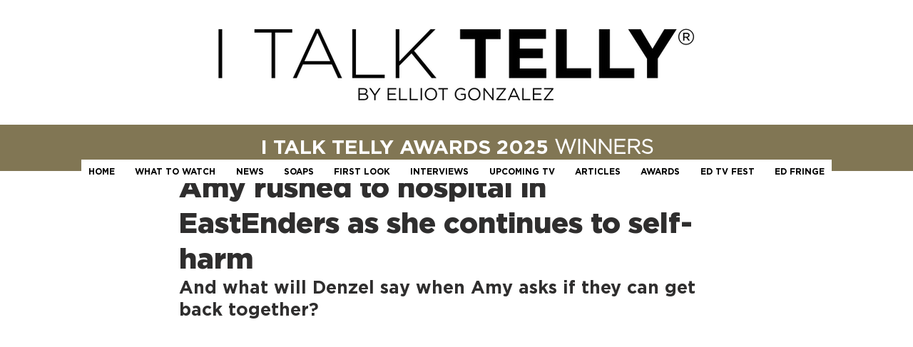

--- FILE ---
content_type: text/html; charset=utf-8
request_url: https://www.google.com/recaptcha/api2/aframe
body_size: 259
content:
<!DOCTYPE HTML><html><head><meta http-equiv="content-type" content="text/html; charset=UTF-8"></head><body><script nonce="yRy2852v_xzj94LrXqOhhg">/** Anti-fraud and anti-abuse applications only. See google.com/recaptcha */ try{var clients={'sodar':'https://pagead2.googlesyndication.com/pagead/sodar?'};window.addEventListener("message",function(a){try{if(a.source===window.parent){var b=JSON.parse(a.data);var c=clients[b['id']];if(c){var d=document.createElement('img');d.src=c+b['params']+'&rc='+(localStorage.getItem("rc::a")?sessionStorage.getItem("rc::b"):"");window.document.body.appendChild(d);sessionStorage.setItem("rc::e",parseInt(sessionStorage.getItem("rc::e")||0)+1);localStorage.setItem("rc::h",'1768672665787');}}}catch(b){}});window.parent.postMessage("_grecaptcha_ready", "*");}catch(b){}</script></body></html>

--- FILE ---
content_type: text/css; charset=utf-8
request_url: https://www.italktelly.com/_serverless/pro-gallery-css-v4-server/layoutCss?ver=2&id=aogme-not-scoped&items=3514_4242_2828%7C3481_4242_2828&container=1808.328125_938_500_720&options=gallerySizeType:px%7CenableInfiniteScroll:true%7CtitlePlacement:SHOW_ON_HOVER%7CarrowsSize:23%7CslideshowInfoSize:0%7CgalleryLayout:9%7CisVertical:false%7CgallerySizePx:300%7CcubeType:fill%7CgalleryThumbnailsAlignment:none
body_size: -184
content:
#pro-gallery-aogme-not-scoped .pro-gallery-parent-container{ width: 938px !important; height: 500px !important; } #pro-gallery-aogme-not-scoped [data-hook="item-container"][data-idx="0"].gallery-item-container{opacity: 1 !important;display: block !important;transition: opacity .2s ease !important;top: 0px !important;left: 0px !important;right: auto !important;height: 500px !important;width: 938px !important;} #pro-gallery-aogme-not-scoped [data-hook="item-container"][data-idx="0"] .gallery-item-common-info-outer{height: 100% !important;} #pro-gallery-aogme-not-scoped [data-hook="item-container"][data-idx="0"] .gallery-item-common-info{height: 100% !important;width: 100% !important;} #pro-gallery-aogme-not-scoped [data-hook="item-container"][data-idx="0"] .gallery-item-wrapper{width: 938px !important;height: 500px !important;margin: 0 !important;} #pro-gallery-aogme-not-scoped [data-hook="item-container"][data-idx="0"] .gallery-item-content{width: 938px !important;height: 500px !important;margin: 0px 0px !important;opacity: 1 !important;} #pro-gallery-aogme-not-scoped [data-hook="item-container"][data-idx="0"] .gallery-item-hover{width: 938px !important;height: 500px !important;opacity: 1 !important;} #pro-gallery-aogme-not-scoped [data-hook="item-container"][data-idx="0"] .item-hover-flex-container{width: 938px !important;height: 500px !important;margin: 0px 0px !important;opacity: 1 !important;} #pro-gallery-aogme-not-scoped [data-hook="item-container"][data-idx="0"] .gallery-item-wrapper img{width: 100% !important;height: 100% !important;opacity: 1 !important;} #pro-gallery-aogme-not-scoped [data-hook="item-container"][data-idx="1"].gallery-item-container{opacity: 1 !important;display: block !important;transition: opacity .2s ease !important;top: 0px !important;left: 938px !important;right: auto !important;height: 500px !important;width: 938px !important;} #pro-gallery-aogme-not-scoped [data-hook="item-container"][data-idx="1"] .gallery-item-common-info-outer{height: 100% !important;} #pro-gallery-aogme-not-scoped [data-hook="item-container"][data-idx="1"] .gallery-item-common-info{height: 100% !important;width: 100% !important;} #pro-gallery-aogme-not-scoped [data-hook="item-container"][data-idx="1"] .gallery-item-wrapper{width: 938px !important;height: 500px !important;margin: 0 !important;} #pro-gallery-aogme-not-scoped [data-hook="item-container"][data-idx="1"] .gallery-item-content{width: 938px !important;height: 500px !important;margin: 0px 0px !important;opacity: 1 !important;} #pro-gallery-aogme-not-scoped [data-hook="item-container"][data-idx="1"] .gallery-item-hover{width: 938px !important;height: 500px !important;opacity: 1 !important;} #pro-gallery-aogme-not-scoped [data-hook="item-container"][data-idx="1"] .item-hover-flex-container{width: 938px !important;height: 500px !important;margin: 0px 0px !important;opacity: 1 !important;} #pro-gallery-aogme-not-scoped [data-hook="item-container"][data-idx="1"] .gallery-item-wrapper img{width: 100% !important;height: 100% !important;opacity: 1 !important;} #pro-gallery-aogme-not-scoped .pro-gallery-prerender{height:500px !important;}#pro-gallery-aogme-not-scoped {height:500px !important; width:938px !important;}#pro-gallery-aogme-not-scoped .pro-gallery-margin-container {height:500px !important;}#pro-gallery-aogme-not-scoped .one-row:not(.thumbnails-gallery) {height:500px !important; width:938px !important;}#pro-gallery-aogme-not-scoped .one-row:not(.thumbnails-gallery) .gallery-horizontal-scroll {height:500px !important;}#pro-gallery-aogme-not-scoped .pro-gallery-parent-container:not(.gallery-slideshow) [data-hook=group-view] .item-link-wrapper::before {height:500px !important; width:938px !important;}#pro-gallery-aogme-not-scoped .pro-gallery-parent-container {height:500px !important; width:938px !important;}